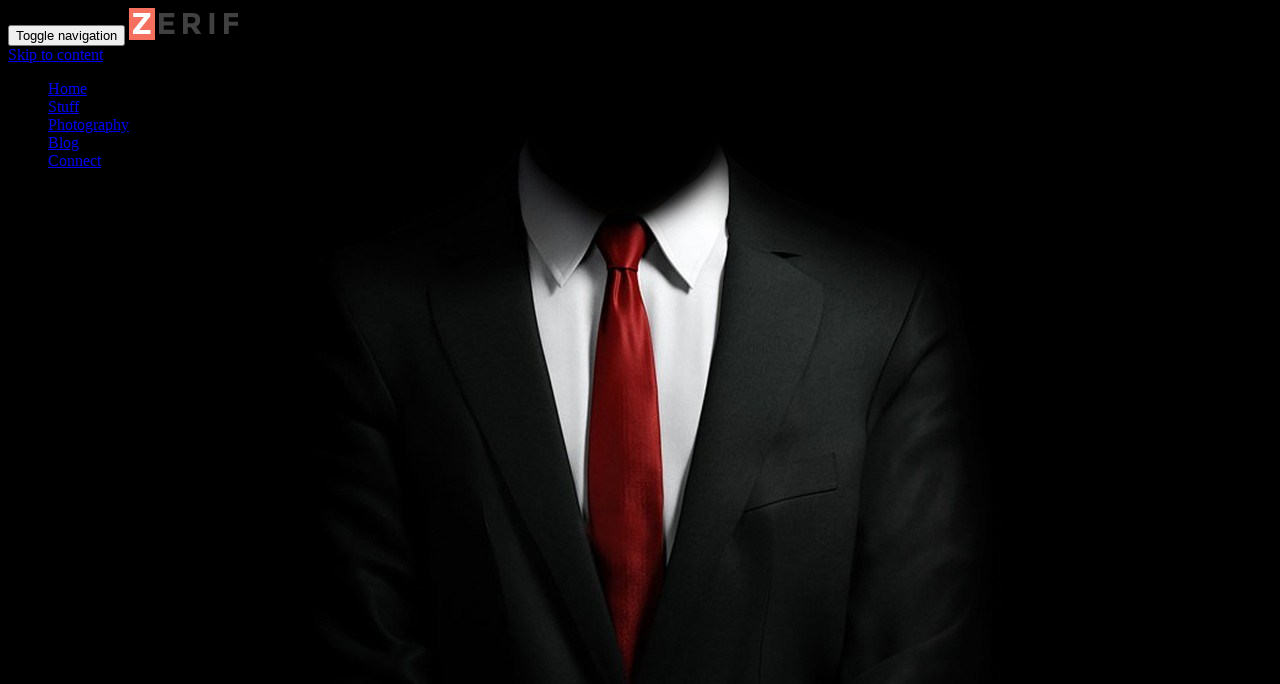

--- FILE ---
content_type: text/html;charset=utf-8
request_url: https://santoshmaurya.in/abazbn/btsdpm-c.html
body_size: 7566
content:

<!DOCTYPE html>

<html lang="en-US">

<head>
<meta charset="UTF-8">
<meta name="viewport" content="width=device-width, initial-scale=1">
<link rel="profile" href="http://gmpg.org/xfn/11">
<link rel="pingback" href="http://santoshmaurya.in/xmlrpc.php">

<!--[if lt IE 9]>
<script src="http://santoshmaurya.in/wp-content/themes/zerif-lite/js/html5.js"></script>
<link rel="stylesheet" href="http://santoshmaurya.in/wp-content/themes/zerif-lite/css/ie.css" type="text/css">
<![endif]-->

<!-- Google Analytics -->
<script>
	(function(i,s,o,g,r,a,m){i['GoogleAnalyticsObject']=r;i[r]=i[r]||function(){
	(i[r].q=i[r].q||[]).push(arguments)},i[r].l=1*new Date();a=s.createElement(o),
	m=s.getElementsByTagName(o)[0];a.async=1;a.src=g;m.parentNode.insertBefore(a,m)
	})(window,document,'script','https://www.google-analytics.com/analytics.js','ga');
	
	ga('create', 'UA-118055209-1', 'auto');
	ga('send', 'pageview');
</script>    
<!-- End Google Analytics -->
<title>Santosh Maurya</title>
<link rel="alternate" type="application/rss+xml" title="Santosh Maurya &raquo; Feed" href="http://santoshmaurya.in/feed/" />
<link rel="alternate" type="application/rss+xml" title="Santosh Maurya &raquo; Comments Feed" href="http://santoshmaurya.in/comments/feed/" />
		<script type="text/javascript">
			window._wpemojiSettings = {"baseUrl":"https:\/\/s.w.org\/images\/core\/emoji\/72x72\/","ext":".png","source":{"concatemoji":"http:\/\/santoshmaurya.in\/wp-includes\/js\/wp-emoji-release.min.js?ver=4.4.27"}};
			!function(e,n,t){var a;function i(e){var t=n.createElement("canvas"),a=t.getContext&&t.getContext("2d"),i=String.fromCharCode;return!(!a||!a.fillText)&&(a.textBaseline="top",a.font="600 32px Arial","flag"===e?(a.fillText(i(55356,56806,55356,56826),0,0),3e3<t.toDataURL().length):"diversity"===e?(a.fillText(i(55356,57221),0,0),t=a.getImageData(16,16,1,1).data,a.fillText(i(55356,57221,55356,57343),0,0),(t=a.getImageData(16,16,1,1).data)[0],t[1],t[2],t[3],!0):("simple"===e?a.fillText(i(55357,56835),0,0):a.fillText(i(55356,57135),0,0),0!==a.getImageData(16,16,1,1).data[0]))}function o(e){var t=n.createElement("script");t.src=e,t.type="text/javascript",n.getElementsByTagName("head")[0].appendChild(t)}t.supports={simple:i("simple"),flag:i("flag"),unicode8:i("unicode8"),diversity:i("diversity")},t.DOMReady=!1,t.readyCallback=function(){t.DOMReady=!0},t.supports.simple&&t.supports.flag&&t.supports.unicode8&&t.supports.diversity||(a=function(){t.readyCallback()},n.addEventListener?(n.addEventListener("DOMContentLoaded",a,!1),e.addEventListener("load",a,!1)):(e.attachEvent("onload",a),n.attachEvent("onreadystatechange",function(){"complete"===n.readyState&&t.readyCallback()})),(a=t.source||{}).concatemoji?o(a.concatemoji):a.wpemoji&&a.twemoji&&(o(a.twemoji),o(a.wpemoji)))}(window,document,window._wpemojiSettings);
		</script>
		<style type="text/css">
img.wp-smiley,
img.emoji {
	display: inline !important;
	border: none !important;
	box-shadow: none !important;
	height: 1em !important;
	width: 1em !important;
	margin: 0 .07em !important;
	vertical-align: -0.1em !important;
	background: none !important;
	padding: 0 !important;
}
</style>
<link rel='stylesheet' id='fag-bootstrap-min-css-css'  href='http://santoshmaurya.in/wp-content/plugins/flickr-album-gallery/css/bootstrap.min.css?ver=4.4.27' type='text/css' media='all' />
<link rel='stylesheet' id='fag-blueimp-gallery-min-css-css'  href='http://santoshmaurya.in/wp-content/plugins/flickr-album-gallery/css/blueimp-gallery.min.css?ver=4.4.27' type='text/css' media='all' />
<link rel='stylesheet' id='fag-site-css-css'  href='http://santoshmaurya.in/wp-content/plugins/flickr-album-gallery/css/site.css?ver=4.4.27' type='text/css' media='all' />
<link rel='stylesheet' id='fag-font-awesome-latest-css'  href='http://santoshmaurya.in/wp-content/plugins/flickr-album-gallery/css/font-awesome-latest/css/font-awesome.min.css?ver=4.4.27' type='text/css' media='all' />
<link rel='stylesheet' id='cff-css'  href='http://santoshmaurya.in/wp-content/plugins/custom-facebook-feed/css/cff-style.css?ver=2.4.4' type='text/css' media='all' />
<link rel='stylesheet' id='cff-font-awesome-css'  href='https://maxcdn.bootstrapcdn.com/font-awesome/4.5.0/css/font-awesome.min.css?ver=4.5.0' type='text/css' media='all' />
<link rel='stylesheet' id='sb_instagram_styles-css'  href='http://santoshmaurya.in/wp-content/plugins/instagram-feed/css/sb-instagram.min.css?ver=1.4.7' type='text/css' media='all' />
<link rel='stylesheet' id='pirate_forms_front_styles-css'  href='http://santoshmaurya.in/wp-content/plugins/pirate-forms/css/front.css?ver=4.4.27' type='text/css' media='all' />
<link rel='stylesheet' id='social-widget-css'  href='http://santoshmaurya.in/wp-content/plugins/social-media-widget/social_widget.css?ver=4.4.27' type='text/css' media='all' />
<link rel='stylesheet' id='zerif_font-css'  href='//fonts.googleapis.com/css?family=Lato%3A300%2C400%2C700%2C400italic%7CMontserrat%3A700%7CHomemade+Apple&#038;subset=latin%2Clatin-ext' type='text/css' media='all' />
<link rel='stylesheet' id='zerif_font_all-css'  href='//fonts.googleapis.com/css?family=Open+Sans%3A400%2C300%2C300italic%2C400italic%2C600italic%2C600%2C700%2C700italic%2C800%2C800italic&#038;ver=4.4.27' type='text/css' media='all' />
<link rel='stylesheet' id='zerif_bootstrap_style-css'  href='http://santoshmaurya.in/wp-content/themes/zerif-lite/css/bootstrap.css?ver=4.4.27' type='text/css' media='all' />
<link rel='stylesheet' id='zerif_fontawesome-css'  href='http://santoshmaurya.in/wp-content/themes/zerif-lite/css/font-awesome.min.css?ver=v1' type='text/css' media='all' />
<link rel='stylesheet' id='zerif_pixeden_style-css'  href='http://santoshmaurya.in/wp-content/themes/zerif-lite/css/pixeden-icons.css?ver=v1' type='text/css' media='all' />
<link rel='stylesheet' id='zerif_style-css'  href='http://santoshmaurya.in/wp-content/themes/zerif-lite/style.css?ver=v1' type='text/css' media='all' />
<link rel='stylesheet' id='zerif_responsive_style-css'  href='http://santoshmaurya.in/wp-content/themes/zerif-lite/css/responsive.css?ver=v1' type='text/css' media='all' />
<script type='text/javascript' src='http://santoshmaurya.in/wp-includes/js/jquery/jquery.js?ver=1.11.3'></script>
<script type='text/javascript' src='http://santoshmaurya.in/wp-includes/js/jquery/jquery-migrate.min.js?ver=1.2.1'></script>
<script type='text/javascript'>
/* <![CDATA[ */
var pirateFormsObject = {"errors":""};
/* ]]> */
</script>
<script type='text/javascript' src='http://santoshmaurya.in/wp-content/plugins/pirate-forms/js/scripts-general.js?ver=4.4.27'></script>
<link rel='https://api.w.org/' href='http://santoshmaurya.in/wp-json/' />
<link rel="EditURI" type="application/rsd+xml" title="RSD" href="http://santoshmaurya.in/xmlrpc.php?rsd" />
<link rel="wlwmanifest" type="application/wlwmanifest+xml" href="http://santoshmaurya.in/wp-includes/wlwmanifest.xml" /> 
<meta name="generator" content="WordPress 4.4.27" />
<style type="text/css" id="custom-background-css">
body.custom-background { background-image: url('http://santoshmaurya.in/wp-content/uploads/2016/01/How-to-buy-a-suit.jpg'); background-repeat: repeat-y; background-position: top center; background-attachment: fixed; }
</style>
<link rel="me" href="https://twitter.com/SantoshVisit"><link rel="icon" href="http://santoshmaurya.in/wp-content/uploads/2016/02/cropped-logo-sm1-32x32.png" sizes="32x32" />
<link rel="icon" href="http://santoshmaurya.in/wp-content/uploads/2016/02/cropped-logo-sm1-192x192.png" sizes="192x192" />
<link rel="apple-touch-icon-precomposed" href="http://santoshmaurya.in/wp-content/uploads/2016/02/cropped-logo-sm1-180x180.png" />
<meta name="msapplication-TileImage" content="http://santoshmaurya.in/wp-content/uploads/2016/02/cropped-logo-sm1-270x270.png" />

<meta name="twitter:card" content="summary"><meta name="twitter:title" content="Santosh Maurya"><meta name="twitter:site" content="@SantoshVisit">
<style type="text/css">
.intro-text{background: rgba(0,0,0,.5);
    color: #fff;
    opacity: 0.8;}
.header-content-wrap {
    min-height:100vh;
    padding: 315px 0 210px;
}
.entry-title{display:none;}
.twitter-share{display:none!important;}
#client-feedbacks .feedback-box{min-height:351px;}
@media (max-width: 992px)

.testimonial {
    background: #272727;
}
.focus,.works,.features,.packages,.products,.testimonial,.contact-us, .our-team {
	padding-top: 20px;
	padding-bottom: 20px;
}
.team-member .profile-pic{margin-bottom:0;}
.team-member .profile-pic img{
    border-radius:50%;
    border:2px solid #404040;
    padding:10px;
}
</style><meta name="twitter:widgets:link-color" content="#000000"><meta name="twitter:widgets:border-color" content="#000000"><meta name="twitter:partner" content="tfwp">
</head>


	<body class="home blog custom-background" >



<div id="mobilebgfix">
	<div class="mobile-bg-fix-img-wrap">
		<div class="mobile-bg-fix-img"></div>
	</div>
	<div class="mobile-bg-fix-whole-site">


<header id="home" class="header">

	<div id="main-nav" class="navbar navbar-inverse bs-docs-nav" role="banner">

		<div class="container">

			<div class="navbar-header responsive-logo">

				<button class="navbar-toggle collapsed" type="button" data-toggle="collapse" data-target=".bs-navbar-collapse">

				<span class="sr-only">Toggle navigation</span>

				<span class="icon-bar"></span>

				<span class="icon-bar"></span>

				<span class="icon-bar"></span>

				</button>

				<a href="http://santoshmaurya.in/" class="navbar-brand"><img src="http://santoshmaurya.in/wp-content/themes/zerif-lite/images/logo.png" alt="Santosh Maurya"></a>
			</div>

			<nav class="navbar-collapse bs-navbar-collapse collapse" role="navigation"   id="site-navigation">
				<a class="screen-reader-text skip-link" href="#content">Skip to content</a>
				<ul id="menu-menu-1" class="nav navbar-nav navbar-right responsive-nav main-nav-list"><li id="menu-item-38" class="menu-item menu-item-type-custom menu-item-object-custom current-menu-item current_page_item menu-item-home menu-item-38"><a href="http://santoshmaurya.in/">Home</a></li>
<li id="menu-item-40" class="menu-item menu-item-type-post_type menu-item-object-page menu-item-40"><a href="http://santoshmaurya.in/stuff/">Stuff</a></li>
<li id="menu-item-46" class="menu-item menu-item-type-post_type menu-item-object-page menu-item-46"><a href="http://santoshmaurya.in/photography/">Photography</a></li>
<li id="menu-item-240" class="menu-item menu-item-type-custom menu-item-object-custom menu-item-240"><a href="https://santaurya.wordpress.com/blog/">Blog</a></li>
<li id="menu-item-49" class="menu-item menu-item-type-post_type menu-item-object-page menu-item-49"><a href="http://santoshmaurya.in/connect/">Connect</a></li>
</ul>			</nav>

		</div>

	</div>
	<!-- / END TOP BAR --><div class="home-header-wrap">

<div class="header-content-wrap"><div class="container"></div></div><!-- .header-content-wrap --><div class="clear"></div>
</div>
</header> <!-- / END HOME SECTION  -->

<div id="content" class="site-content">

<section class="about-us" id="aboutus">
	<div class="container">

		<!-- SECTION HEADER -->

		<div class="section-header">

			<!-- SECTION TITLE -->

			<h2 class="white-text">BIO</h2>
			<!-- SHORT DESCRIPTION ABOUT THE SECTION -->

			<div class="white-text section-legend">I eat food. I listen to music. I sleep. Sometimes. I drink lots of coffee. I make pretty pictures. I talk to people. I believe in things. I write stuff. I take photographs. I have a laughing addiction. I am human.</div>		</div><!-- / END SECTION HEADER -->

		<!-- 3 COLUMNS OF ABOUT US-->

		<div class="row">

			<!-- COLUMN 1 - BIG MESSAGE ABOUT THE COMPANY-->

		<div class="col-lg-4 col-md-4 column zerif-rtl-big-title"><div class="big-intro" data-scrollreveal="enter left after 0s over 1s">Everything you see here are some facts about me.</div></div><div class="col-lg-4 col-md-4 column zerif_about_us_center text_and_skills" data-scrollreveal="enter bottom after 0s over 1s"><p>Hello, My name is Santosh Maurya. I am a management professional with patient, workaholic and philanthropist kind of attributes who like to take initiatives, leadership and tackle managerial works. I specialise in management and technology. I am prominent in building public relations with different people. I’ve mastered balancing between following well-trodden paths and being original and innovative. <br /><br />I learned that success doesn't come overnight. As Abraham Lincoln said "Give me six hours to chop down a tree and I will spend the first four sharpening the axe". I've been worked with biggest B2B dot com Company that shaped me as a person and taught cultural understanding and mutual respect. Nothing is more fulfilling than being a part of a team with similar interests, and an organisation that values its members. Nowadays I'm helping Accenture as an experienced Alumni. <br /><br />Beyond my professional work I am a blogger, photographer, social entrepreneur and overall thinker. In my free time I constantly try to update myself with current affairs and new technology words. I'm one of the lucky ones that are passionate about what they do. Beside my passion, I’m also a big movie freak and a traveller who loves the good things in life.</p></div>		<div class="col-lg-4 col-md-4 column zerif-rtl-skills ">

			<ul class="skills" data-scrollreveal="enter right after 0s over 1s">

				<!-- SKILL ONE -->

				
				<li class="skill skill_1">

					<div class="skill-count"><input type="text" value="95" data-thickness=".2" class="skill1" tabindex="-1"></div><div class="section-legend">Digital Marketing</div>
				</li>

				
				<!-- SKILL TWO -->

				
				<li class="skill skill_2">

					<div class="skill-count"><input type="text" value="90" data-thickness=".2" class="skill2" tabindex="-1"></div><div class="section-legend">Operations Mgmt</div>
				</li>

				
				<!-- SKILL THREE -->
								<li class="skill skill_3">

					<div class="skill-count"><input type="text" value="84" data-thickness=".2" class="skill3" tabindex="-1"></div><div class="section-legend">SUPPLY CHAIN</div>
				</li>

				
				<!-- SKILL FOUR -->
				
				<li class="skill skill_4">

					<div class="skill-count"><input type="text" value="92" data-thickness=".2" class="skill4" tabindex="-1"></div><div class="section-legend">Business Development</div>
				</li>

				
			</ul>

		</div> <!-- / END SKILLS COLUMN-->

		
	</div> <!-- / END 3 COLUMNS OF ABOUT US-->

	<!-- CLIENTS -->
	
</div> <!-- / END CONTAINER -->

</section> <!-- END ABOUT US SECTION --><section class="our-team" id="team"><div class="container"><div class="section-header"><h2 class="dark-text">My Career</h2><div class="section-legend">"Coming together is a beginning, Keeping together is progress, Working together is success." - Henry Ford</div></div><div class="row" data-scrollreveal="enter left after 0s over 0.1s">
        <div class="col-lg-3 col-sm-3 team-box">

            <div class="team-member">

								
					<figure class="profile-pic">

						<img src="http://santoshmaurya.in/wp-content/uploads/2016/01/accenture.jpg" alt="Uploaded image" />

					</figure>
				
				
                <div class="member-details">

										
						<h3 class="dark-text red-border-bottom">Accenture</h3>
						
						

										
						<div class="position">Supply Chain Management</div>
				
					
                </div>

                <div class="social-icons">

                    <ul>
                        
                        
                        
                        
                        						
						
                    </ul>

                </div>

				                <div class="details">

                    Accenture is a leading global professional services company, providing a broad range of services and solutions in strategy, consulting, digital, technology and operations.
                </div>
				
            </div>

        </div>

        
        <div class="col-lg-3 col-sm-3 team-box">

            <div class="team-member">

								
					<figure class="profile-pic">

						<img src="http://santoshmaurya.in/wp-content/uploads/2016/01/indus.jpg" alt="Uploaded image" />

					</figure>
				
				
                <div class="member-details">

										
						<h3 class="dark-text red-border-bottom">Indus Infotek</h3>
						
						

										
						<div class="position">Operations Management</div>
				
					
                </div>

                <div class="social-icons">

                    <ul>
                        
                        
                        
                        
                        						
						
                    </ul>

                </div>

				                <div class="details">

                    Indus Infotek, an offshore Software & Web Development company is indulged into providing its innovative IT solutions. Specialist in designing, development, copy-content & process outsourcing.
                </div>
				
            </div>

        </div>

        
        <div class="col-lg-3 col-sm-3 team-box">

            <div class="team-member">

								
					<figure class="profile-pic">

						<img src="http://santoshmaurya.in/wp-content/uploads/2016/01/indiamart-logo.jpg" alt="Uploaded image" />

					</figure>
				
				
                <div class="member-details">

										
						<h3 class="dark-text red-border-bottom">IndiaMart.com</h3>
						
						

										
						<div class="position">Digital Marketing</div>
				
					
                </div>

                <div class="social-icons">

                    <ul>
                        
                        
                        
                        
                        						
						
                    </ul>

                </div>

				                <div class="details">

                    Indiamart Intermesh Limited (Indiamart.com) is online B2B marketplace connecting global buyers with suppliers through business directories, online product catalogs, buy-sell offers and trade leads.
                </div>
				
            </div>

        </div>

        </div> </div></section><section class="testimonial" id="testimonials"><div class="container"><div class="section-header"><h2 class="white-text">Testimonials</h2></div><div class="row" data-scrollreveal="enter right after 0s over 1s"><div class="col-md-12"><div id="client-feedbacks" class="owl-carousel owl-theme testimonial-masonry ">
        <div class="feedback-box">

            <!-- MESSAGE OF THE CLIENT -->

							<div class="message">
					Santosh is a dedicated, well-rounded, and result driven professional. He always went above and beyond in providing exceptional service, and showed genuine integrity on his job. His ambition and drive for success is beyond his professional life. Santosh has proven that he is able to handle pressure and deal with uncertainty, and I recommend him highly.				</div>
			
            <!-- CLIENT INFORMATION -->

            <div class="client">

                <div class="quote red-text">

                    <i class="icon-fontawesome-webfont-294"></i>

                </div>

                <div class="client-info">

					<a  target="_blank" class="client-name" >Nitesh Kumar</a>
					

					
                </div>

                
            </div>
            <!-- / END CLIENT INFORMATION-->

        </div> <!-- / END SINGLE FEEDBACK BOX-->

        
        <div class="feedback-box">

            <!-- MESSAGE OF THE CLIENT -->

							<div class="message">
					Santosh was able to deliver outstanding results under huge time pressure. His analytical and problem solving skills are strong assets that proved to be very valuable to us and to our client. His patience, his diligence and willingness to help were crucial for our client&#8217;s success.				</div>
			
            <!-- CLIENT INFORMATION -->

            <div class="client">

                <div class="quote red-text">

                    <i class="icon-fontawesome-webfont-294"></i>

                </div>

                <div class="client-info">

					<a  target="_blank" class="client-name" >Anuj Bhargav</a>
					

					
                </div>

                
            </div>
            <!-- / END CLIENT INFORMATION-->

        </div> <!-- / END SINGLE FEEDBACK BOX-->

        
        <div class="feedback-box">

            <!-- MESSAGE OF THE CLIENT -->

							<div class="message">
					Santosh is a truly dynamic professional/person. He is smart, kind, and excellent in execution. In addition, his diverse experience and background definitely sets him apart from his peers.  “Highly recommended.&#8221;				</div>
			
            <!-- CLIENT INFORMATION -->

            <div class="client">

                <div class="quote red-text">

                    <i class="icon-fontawesome-webfont-294"></i>

                </div>

                <div class="client-info">

					<a  target="_blank" class="client-name" >Smita Singh</a>
					

					
                </div>

                
            </div>
            <!-- / END CLIENT INFORMATION-->

        </div> <!-- / END SINGLE FEEDBACK BOX-->

        </div></div></div></div></section><section class="our-team" id="slideshare">
<div style="width:100%; margin:0px auto;">
<iframe src="//www.slideshare.net/slideshow/embed_code/key/84deECbWRryWCv" width="595" height="485" frameborder="0" marginwidth="0" marginheight="0" scrolling="no" style="border:1px solid #CCC; border-width:1px; margin-bottom:5px; max-width: 100%;" allowfullscreen> </iframe>
</div>
</section>

			<section class="contact-us" id="contact">
				<div class="container">
					<!-- SECTION HEADER -->
					<div class="section-header">

						<h2 class="white-text">Get in touch</h2>					</div>
					<!-- / END SECTION HEADER -->

					<div class="row">
	<div class="pirate_forms_wrap">
	
	<form method="post"  enctype="application/x-www-form-urlencoded" id="pirate_forms_1" class="pirate_forms "><div class="col-sm-4 col-lg-4 form_field_wrap contact_name_wrap pirate_forms_three_inputs  "><label for="pirate-forms-contact-name"></label>
					<input id="pirate-forms-contact-name" name="pirate-forms-contact-name" required class="form-control" type="text" value="" placeholder="Your Name"></div><div class="col-sm-4 col-lg-4 form_field_wrap contact_email_wrap pirate_forms_three_inputs  "><label for="pirate-forms-contact-email"></label>
					<input id="pirate-forms-contact-email" name="pirate-forms-contact-email" required class="form-control" type="email" value="" placeholder="Your Email"></div><div class="col-sm-4 col-lg-4 form_field_wrap contact_subject_wrap pirate_forms_three_inputs  "><label for="pirate-forms-contact-subject"></label>
					<input id="pirate-forms-contact-subject" name="pirate-forms-contact-subject" required class="form-control" type="text" value="" placeholder="Subject"></div><div class="col-sm-12 col-lg-12 form_field_wrap contact_message_wrap  ">
					<textarea id="pirate-forms-contact-message" name="pirate-forms-contact-message" required class="form-control" placeholder="Your message"></textarea></div>
					<div class="col-xs-12 col-sm-6 col-lg-6 form_field_wrap contact_submit_wrap"><button id="pirate-forms-contact-submit" name="pirate-forms-contact-submit" class="pirate-forms-submit-button" type="submit">Send Message</button></div><div class="form_field_wrap hidden " style="display: none"><label for="form_honeypot">Leave blank to submit</label>
					<input id="form_honeypot" name="honeypot" class="form-control" type="text" value="" placeholder=""></div></form>
		<div class="pirate_forms_clearfix"></div>
	</div></div>
				</div> <!-- / END CONTAINER -->

			</section> <!-- / END CONTACT US SECTION-->
			
</div><!-- .site-content -->

<footer id="footer" role="contentinfo">

<div class="footer-widget-wrap"><div class="container"><div class="footer-widget col-xs-12 col-sm-4"><aside id="text-3" class="widget footer-widget-footer widget_text">			<div class="textwidget"></div>
		</aside></div></div></div>
<div class="container">

	<div class="col-md-3 company-details"><div class="icon-top red-text"><img src="http://santoshmaurya.in/wp-content/themes/zerif-lite/images/map25-redish.png" alt="" /></div><div class="zerif-footer-address">New Delhi, India - 110091</div></div><div class="col-md-3 company-details"><div class="icon-top green-text"><img src="http://santoshmaurya.in/wp-content/themes/zerif-lite/images/envelope4-green.png" alt="" /></div><div class="zerif-footer-email"><a href="mailto:santosh.maurya@outlook.com">santosh.maurya@outlook.com</a></div></div><div class="col-md-3 company-details"><div class="icon-top blue-text"><img src="http://santoshmaurya.in/wp-content/themes/zerif-lite/images/telephone65-blue.png" alt="" /></div><div class="zerif-footer-phone"><a href="tel:+918287666777">+91-8287 666 777</a></div></div><div class="col-md-3 copyright"><ul class="social"><li><a target="_blank" href="https://www.facebook.com/Santaurya"><i class="fa fa-facebook"></i></a></li><li><a target="_blank" href="https://twitter.com/Santaurya"><i class="fa fa-twitter"></i></a></li><li><a target="_blank" href="https://www.instagram.com/Santaurya"><i class="fa fa-instagram"></i></a></li></ul><p id="zerif-copyright">&copy; 2016 All rights reserved.</p></div>
</div> <!-- / END CONTAINER -->

</footer> <!-- / END FOOOTER  -->


	</div><!-- mobile-bg-fix-whole-site -->
</div><!-- .mobile-bg-fix-wrap -->


<!-- Custom Facebook Feed JS -->
<script type="text/javascript">
var cfflinkhashtags = "true";
</script>
<script type='text/javascript' src='http://santoshmaurya.in/wp-content/plugins/flickr-album-gallery/js/bootstrap.min.js?ver=4.4.27'></script>
<script type='text/javascript' src='http://santoshmaurya.in/wp-content/plugins/flickr-album-gallery/js/imagesloaded.pkgd.min.js?ver=4.4.27'></script>
<script type='text/javascript' src='http://santoshmaurya.in/wp-content/plugins/flickr-album-gallery/js/jquery.blueimp-gallery.min.js?ver=4.4.27'></script>
<script type='text/javascript' src='http://santoshmaurya.in/wp-content/plugins/flickr-album-gallery/js/bootstrap-image-gallery.min.js?ver=4.4.27'></script>
<script type='text/javascript' src='http://santoshmaurya.in/wp-content/plugins/flickr-album-gallery/js/flickr-jquery.js?ver=4.4.27'></script>
<script type='text/javascript' src='http://santoshmaurya.in/wp-content/plugins/custom-facebook-feed/js/cff-scripts.js?ver=2.4.4'></script>
<script type='text/javascript'>
/* <![CDATA[ */
var sb_instagram_js_options = {"sb_instagram_at":"717833952.1654d0c.dda92b9cf5b343be970b204ce74dac16"};
/* ]]> */
</script>
<script type='text/javascript' src='http://santoshmaurya.in/wp-content/plugins/instagram-feed/js/sb-instagram.min.js?ver=1.4.7'></script>
<script type='text/javascript' src='http://santoshmaurya.in/wp-content/plugins/custom-css-editor/fresh-framework//framework/admin.js?ver=4.4.27'></script>
<script type='text/javascript' src='http://santoshmaurya.in/wp-content/themes/zerif-lite/js/bootstrap.min.js?ver=20120206'></script>
<script type='text/javascript' src='http://santoshmaurya.in/wp-content/themes/zerif-lite/js/jquery.knob.js?ver=20120206'></script>
<script type='text/javascript' src='http://santoshmaurya.in/wp-content/themes/zerif-lite/js/smoothscroll.js?ver=20120206'></script>
<script type='text/javascript' src='http://santoshmaurya.in/wp-content/themes/zerif-lite/js/scrollReveal.js?ver=20120206'></script>
<script type='text/javascript' src='http://santoshmaurya.in/wp-content/themes/zerif-lite/js/zerif.js?ver=20120206'></script>
<script type='text/javascript' src='http://santoshmaurya.in/wp-includes/js/wp-embed.min.js?ver=4.4.27'></script>

</body>

</html>